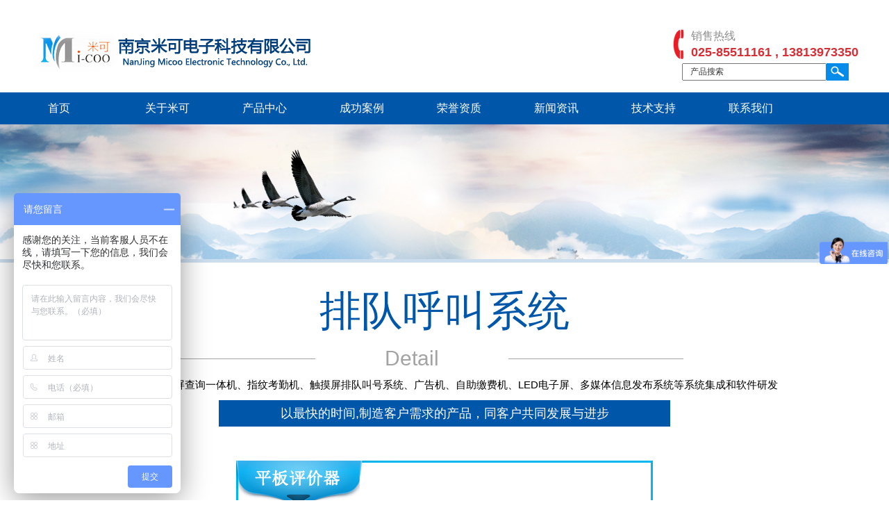

--- FILE ---
content_type: text/html; charset=utf-8
request_url: http://micootouch.com/view-159-1.html
body_size: 4602
content:
<!DOCTYPE html PUBLIC "-//W3C//DTD XHTML 1.0 Transitional//EN" "http://www.w3.org/TR/xhtml1/DTD/xhtml1-transitional.dtd">
<html xmlns="http://www.w3.org/1999/xhtml">
<head>
<title>南京米可电子科技有限公司</title>
<meta name="description" content="南京米可电子科技有限公司" />
<meta name="keywords" content="南京米可电子科技有限公司" />


<meta name="author" content="会飞的鱼">
<meta name="robots" content="index,follow">
<meta name="revisit-after" content="14 days">
<meta name="rating" content="general">
<meta name="distribution" content="global">
<meta name="classification" content="business">
<meta name="ROBOTS" content="INDEX,FOLLOW" />
<link rel="stylesheet" type="text/css" href="/skin/css/style_cn.css"/>

<script language="JavaScript" src="/skin/js/mm_menu.js"></script>
<script src="/skin/js/jquery-1.7.1.min.js"></script>
<script type="text/javascript" src="/skin/js/jquery.nivo.slider.pack.js"></script>
<script type="text/javascript" src="/skin/js/index.js"></script>
<script type="text/javascript" src="/skin/js/browser.js"></script>


<style>
.content p{ text-align:left}

.content p img{ text-align: center; margin:auto;}</style>



<meta http-equiv="Content-Type" content="text/html; charset=utf-8" /></head>

<body>
 
<!--页眉-->
<div class="head_box">
                 <h1><a href="/"><img src="/skin/images/logo.png" alt="南京米可电子科技有限公司" title="南京米可电子科技有限公司" class="logo" /></a></h1>
				 <div class="head_tel">
				                 <img src="/skin/images/img1.jpg" class="tel_pic1" />
								 <div class="yuyan_box">
								                  <p class="yuyan_p1">销售热线</p>
												
												  <div class="clearfix"></div>
												  <p class="yuyan_p2">025-85511161  , 13813973350</p>
								 </div>
								 <div class="clearfix"></div>
								 
								 <form action='/so.php' method='GET' name="search" id="search" class="ss1">
								    <input type="hidden" name="kwtype" value="0" />
			       <input name='q'  id="q" value='产品搜索'  type="text" onFocus="if (value =='产品搜索'){value =''}"  onblur="if (value ==''){value='产品搜索'}" class="ss_title1" />
				   <input name="imageField2" alt="搜索" type="image" src="/skin/images/img36.jpg"  class="ss_pic1" hspace="1"  vspace="0"/>
				   <div class="clearfix"></div>
                       </form>

				 </div>
				 
				  <div class="clearfix"></div>
</div>
<div class="nav_bg">
               <ul>
			                  <li><a href="/">首页</a></li>
							        <li class="mainlevel"><a href="/list-1.html">关于米可</a>
							       <dl class="sub_menu">
								    
								           <dd><a href="/list-24.html">品牌定位</a></dd>
										   
								           <dd><a href="/list-27.html">公司环境展示</a></dd>
										   
								           <dd><a href="/list-28.html">公司简介</a></dd>
										   
										  
								   </dl>       
							  </li><li class="mainlevel"><a href="/list-2.html">产品中心</a>
							       <dl class="sub_menu">
								    
								           <dd><a href="/list-13.html">常规触摸查询一体机</a></dd>
										   
								           <dd><a href="/list-29.html">排队呼叫系统</a></dd>
										   
								           <dd><a href="/list-16.html">广告机信息发布系统</a></dd>
										   
								           <dd><a href="/list-15.html">大尺寸触摸一体机</a></dd>
										   
								           <dd><a href="/list-14.html">触摸显示器</a></dd>
										   
								           <dd><a href="/list-12.html">壁挂式触摸一体机</a></dd>
										   
								           <dd><a href="/list-30.html">户外广告机</a></dd>
										   
								           <dd><a href="/list-31.html">LED显示屏</a></dd>
										   
										  
								   </dl>       
							  </li><li class="mainlevel"><a href="/list-3.html">成功案例</a>
							       <dl class="sub_menu">
								    
										  
								   </dl>       
							  </li><li class="mainlevel"><a href="/list-26.html">荣誉资质</a>
							       <dl class="sub_menu">
								    
										  
								   </dl>       
							  </li><li class="mainlevel"><a href="/list-9.html">新闻资讯</a>
							       <dl class="sub_menu">
								    
								           <dd><a href="/list-11.html">行业动态</a></dd>
										   
								           <dd><a href="/list-10.html">公司动态</a></dd>
										   
										  
								   </dl>       
							  </li><li class="mainlevel"><a href="/list-32.html">技术支持</a>
							       <dl class="sub_menu">
								    
										  
								   </dl>       
							  </li><li class="mainlevel"><a href="/list-7.html">联系我们</a>
							       <dl class="sub_menu">
								    
								           <dd><a href="/list-8.html">客户留言</a></dd>
										   
										  
								   </dl>       
							  </li>
							  
						
							  
							  <div class="clearfix"></div>
			   </ul>
</div>
<!--banner-->
<div class="banner_box">
             <img src="/uploads/161215/1-161215150233615.jpg" />
</div>


<!--正文-->
<div class="max_box">
             <div class="about_box">
			                       <p class="about_p1">排队呼叫系统</p>
								   <div class="about_box2" style="width:876px">
								                  <div class="about_line1"></div>
												  <p>Detail</p>
												  <div class="about_line2"></div>
												  <div class="clearfix"></div>
								   </div>
								   <p class="about_p2">专业从事触摸屏查询一体机、指纹考勤机、触摸屏排队叫号系统、广告机、自助缴费机、LED电子屏、多媒体信息发布系统等系统集成和软件研发</p>
								   <div class="about_p3">
								              <p>以最快的时间,制造客户需求的产品，同客户共同发展与进步</p>
								   </div>


								  
								  						         
								  
								  <div class="content">
		
								 <div style="text-align:center;">     		<a href=''><img src='/uploads/190928/1-1Z92Q63923253.jpg'  style='margin: 0 auto;'/></a>	 </div>
								 <style>.img_wrap{  width: 400px;  height: 300px;  border: 1px dashed #ccc; display: table-cell; vertical-align: middle;  text-align: center;
 }</style>
								  
								 　<p>&nbsp;</p><p style="margin: 0px 0px 7px; padding: 0px; color: rgb(57, 57, 57); text-transform: none; line-height: 2em; text-indent: 0px; letter-spacing: normal; font-family: 微软雅黑; font-size: 12px; font-style: normal; font-weight: normal; word-spacing: 0px; white-space: normal; box-sizing: border-box; orphans: 2; widows: 2; background-color: rgb(255, 255, 255); font-variant-ligatures: normal; font-variant-caps: normal; -webkit-text-stroke-width: 0px;"><strong style="margin: 0px; padding: 0px; color: rgb(57, 57, 57); line-height: 1.4285; font-family: 微软雅黑; font-size: 12px; font-weight: bold; box-sizing: border-box;"><span style="margin: 0px; padding: 0px; color: rgb(255, 0, 0); line-height: 1.4285; font-family: 微软雅黑,;">产品介绍</span></strong></p><p style="margin: 0px 0px 7px; padding: 0px; color: rgb(57, 57, 57); text-transform: none; line-height: 2em; text-indent: 0px; letter-spacing: normal; font-family: 微软雅黑; font-size: 12px; font-style: normal; font-weight: normal; word-spacing: 0px; white-space: normal; box-sizing: border-box; orphans: 2; widows: 2; background-color: rgb(255, 255, 255); font-variant-ligatures: normal; font-variant-caps: normal; -webkit-text-stroke-width: 0px;"><span style="margin: 0px; padding: 0px; color: rgb(57, 57, 57); line-height: 1.4285; font-family: 微软雅黑,;">7寸或10寸电容式触摸屏，内置无线WIFI，与排队叫号系统配套工作。</span></p><p style="margin: 0px 0px 7px; padding: 0px; color: rgb(57, 57, 57); text-transform: none; line-height: 2em; text-indent: 0px; letter-spacing: normal; font-family: 微软雅黑; font-size: 12px; font-style: normal; font-weight: normal; word-spacing: 0px; white-space: normal; box-sizing: border-box; orphans: 2; widows: 2; background-color: rgb(255, 255, 255); font-variant-ligatures: normal; font-variant-caps: normal; -webkit-text-stroke-width: 0px;"><span style="margin: 0px; padding: 0px; color: rgb(57, 57, 57); line-height: 1.4285; font-family: 微软雅黑,;">★人员在呼叫器上登陆后，评价器显示人员照片；姓名；工号；部门；顾客到达办理台后评价器语音提示（您好欢迎光临）业务办理结束后顾客可对工作人员的服务态度进行评价，液晶显示、评价四按键，评价结束后语音提示谢谢;评价结果可在后台报表中心查询统计。</span></p><p style="margin: 0px 0px 7px; padding: 0px; color: rgb(57, 57, 57); text-transform: none; line-height: 2em; text-indent: 0px; letter-spacing: normal; font-family: 微软雅黑; font-size: 12px; font-style: normal; font-weight: normal; word-spacing: 0px; white-space: normal; box-sizing: border-box; orphans: 2; widows: 2; background-color: rgb(255, 255, 255); font-variant-ligatures: normal; font-variant-caps: normal; -webkit-text-stroke-width: 0px;"><img title="平板评价器" src="/uploads/image/20190928/1569660061784886.jpg"/></p><p style="margin: 0px 0px 7px; padding: 0px; color: rgb(57, 57, 57); text-transform: none; line-height: 2em; text-indent: 0px; letter-spacing: normal; font-family: 微软雅黑; font-size: 12px; font-style: normal; font-weight: normal; word-spacing: 0px; white-space: normal; box-sizing: border-box; orphans: 2; widows: 2; background-color: rgb(255, 255, 255); font-variant-ligatures: normal; font-variant-caps: normal; -webkit-text-stroke-width: 0px;"><span style="margin: 0px; padding: 0px; color: rgb(57, 57, 57); line-height: 1.4285; font-family: 微软雅黑,;">一、产品概述</span></p><p style="margin: 0px 0px 7px; padding: 0px; color: rgb(57, 57, 57); text-transform: none; line-height: 2em; text-indent: 0px; letter-spacing: normal; font-family: 微软雅黑; font-size: 12px; font-style: normal; font-weight: normal; word-spacing: 0px; white-space: normal; box-sizing: border-box; orphans: 2; widows: 2; background-color: rgb(255, 255, 255); font-variant-ligatures: normal; font-variant-caps: normal; -webkit-text-stroke-width: 0px;"><span style="margin: 0px; padding: 0px; color: rgb(57, 57, 57); line-height: 1.4285; font-family: 微软雅黑,;">&nbsp; &nbsp;液晶窗口智能交互系统是目前领先的营业窗口信息交互一体化解决方案。它借助主流的Android设备及操作系统平台，采用大尺寸液晶触摸屏，可以实现数据输入、服务质量评价，可以同步屏幕显示业务办理信息、TTS语音同步播报，可以发布通滚动字幕、图片、广告、在特定的时间播放图片或视频的营销宣传展示。</span></p><p style="margin: 0px 0px 7px; padding: 0px; color: rgb(57, 57, 57); text-transform: none; line-height: 2em; text-indent: 0px; letter-spacing: normal; font-family: 微软雅黑; font-size: 12px; font-style: normal; font-weight: normal; word-spacing: 0px; white-space: normal; box-sizing: border-box; orphans: 2; widows: 2; background-color: rgb(255, 255, 255); font-variant-ligatures: normal; font-variant-caps: normal; -webkit-text-stroke-width: 0px;"><span style="margin: 0px; padding: 0px; color: rgb(57, 57, 57); line-height: 1.4285; font-family: 微软雅黑,;">&nbsp;</span></p><p style="margin: 0px 0px 7px; padding: 0px; color: rgb(57, 57, 57); text-transform: none; line-height: 2em; text-indent: 0px; letter-spacing: normal; font-family: 微软雅黑; font-size: 12px; font-style: normal; font-weight: normal; word-spacing: 0px; white-space: normal; box-sizing: border-box; orphans: 2; widows: 2; background-color: rgb(255, 255, 255); font-variant-ligatures: normal; font-variant-caps: normal; -webkit-text-stroke-width: 0px;"><span style="margin: 0px; padding: 0px; color: rgb(57, 57, 57); line-height: 1.4285; font-family: 微软雅黑,;">二、应用环境</span></p><p style="margin: 0px 0px 7px; padding: 0px; color: rgb(57, 57, 57); text-transform: none; line-height: 2em; text-indent: 0px; letter-spacing: normal; font-family: 微软雅黑; font-size: 12px; font-style: normal; font-weight: normal; word-spacing: 0px; white-space: normal; box-sizing: border-box; orphans: 2; widows: 2; background-color: rgb(255, 255, 255); font-variant-ligatures: normal; font-variant-caps: normal; -webkit-text-stroke-width: 0px;"><span style="margin: 0px; padding: 0px; color: rgb(57, 57, 57); line-height: 1.4285; font-family: 微软雅黑,;">&nbsp; &nbsp;可广泛应用于政府服务大厅、行政审批中心、外事机关、工商、税务、公安、医院、金融、保险、通信等具有对外营业窗口的企事业单位。</span></p><p style="margin: 0px 0px 7px; padding: 0px; color: rgb(57, 57, 57); text-transform: none; line-height: 2em; text-indent: 0px; letter-spacing: normal; font-family: 微软雅黑; font-size: 12px; font-style: normal; font-weight: normal; word-spacing: 0px; white-space: normal; box-sizing: border-box; orphans: 2; widows: 2; background-color: rgb(255, 255, 255); font-variant-ligatures: normal; font-variant-caps: normal; -webkit-text-stroke-width: 0px;"><span style="margin: 0px; padding: 0px; color: rgb(57, 57, 57); line-height: 1.4285; font-family: 微软雅黑,;">&nbsp;</span></p><p style="margin: 0px 0px 7px; padding: 0px; color: rgb(57, 57, 57); text-transform: none; line-height: 2em; text-indent: 0px; letter-spacing: normal; font-family: 微软雅黑; font-size: 12px; font-style: normal; font-weight: normal; word-spacing: 0px; white-space: normal; box-sizing: border-box; orphans: 2; widows: 2; background-color: rgb(255, 255, 255); font-variant-ligatures: normal; font-variant-caps: normal; -webkit-text-stroke-width: 0px;"><span style="margin: 0px; padding: 0px; color: rgb(57, 57, 57); line-height: 1.4285; font-family: 微软雅黑,;">三、主要功能及产品优势</span></p><p style="margin: 0px 0px 7px; padding: 0px; color: rgb(57, 57, 57); text-transform: none; line-height: 2em; text-indent: 0px; letter-spacing: normal; font-family: 微软雅黑; font-size: 12px; font-style: normal; font-weight: normal; word-spacing: 0px; white-space: normal; box-sizing: border-box; orphans: 2; widows: 2; background-color: rgb(255, 255, 255); font-variant-ligatures: normal; font-variant-caps: normal; -webkit-text-stroke-width: 0px;"><span style="margin: 0px; padding: 0px; color: rgb(57, 57, 57); line-height: 1.4285; font-family: 微软雅黑,;">1、一体化设计，更加美观、大气。&nbsp;</span></p><p style="margin: 0px 0px 7px; padding: 0px; color: rgb(57, 57, 57); text-transform: none; line-height: 2em; text-indent: 0px; letter-spacing: normal; font-family: 微软雅黑; font-size: 12px; font-style: normal; font-weight: normal; word-spacing: 0px; white-space: normal; box-sizing: border-box; orphans: 2; widows: 2; background-color: rgb(255, 255, 255); font-variant-ligatures: normal; font-variant-caps: normal; -webkit-text-stroke-width: 0px;"><span style="margin: 0px; padding: 0px; color: rgb(57, 57, 57); line-height: 1.4285; font-family: 微软雅黑,;">2、采用主流android设备及操作系统平台,双核处理器及以上、分辩率可达1280*800，外观美观大方，采用现代化的制造工艺，并遵循严格的质量测试体系，性能稳定可靠&nbsp;</span></p><p style="margin: 0px 0px 7px; padding: 0px; color: rgb(57, 57, 57); text-transform: none; line-height: 2em; text-indent: 0px; letter-spacing: normal; font-family: 微软雅黑; font-size: 12px; font-style: normal; font-weight: normal; word-spacing: 0px; white-space: normal; box-sizing: border-box; orphans: 2; widows: 2; background-color: rgb(255, 255, 255); font-variant-ligatures: normal; font-variant-caps: normal; -webkit-text-stroke-width: 0px;"><span style="margin: 0px; padding: 0px; color: rgb(57, 57, 57); line-height: 1.4285; font-family: 微软雅黑,;">3、深度定制的Android固件，支持定时开机、关机等功能，确保程序运行稳定流畅。&nbsp;</span></p><p style="margin: 0px 0px 7px; padding: 0px; color: rgb(57, 57, 57); text-transform: none; line-height: 2em; text-indent: 0px; letter-spacing: normal; font-family: 微软雅黑; font-size: 12px; font-style: normal; font-weight: normal; word-spacing: 0px; white-space: normal; box-sizing: border-box; orphans: 2; widows: 2; background-color: rgb(255, 255, 255); font-variant-ligatures: normal; font-variant-caps: normal; -webkit-text-stroke-width: 0px;"><span style="margin: 0px; padding: 0px; color: rgb(57, 57, 57); line-height: 1.4285; font-family: 微软雅黑,;">4、多种主题风格可选（工牌风格、win8风格、全屏广告等），满足不同行业功能需求。&nbsp;</span></p><p style="margin: 0px 0px 7px; padding: 0px; color: rgb(57, 57, 57); text-transform: none; line-height: 2em; text-indent: 0px; letter-spacing: normal; font-family: 微软雅黑; font-size: 12px; font-style: normal; font-weight: normal; word-spacing: 0px; white-space: normal; box-sizing: border-box; orphans: 2; widows: 2; background-color: rgb(255, 255, 255); font-variant-ligatures: normal; font-variant-caps: normal; -webkit-text-stroke-width: 0px;"><span style="margin: 0px; padding: 0px; color: rgb(57, 57, 57); line-height: 1.4285; font-family: 微软雅黑,;">5、服务评价、宣传展示、广告视频、广告图片等多功能可选。&nbsp;</span></p><p style="margin: 0px 0px 7px; padding: 0px; color: rgb(57, 57, 57); text-transform: none; line-height: 2em; text-indent: 0px; letter-spacing: normal; font-family: 微软雅黑; font-size: 12px; font-style: normal; font-weight: normal; word-spacing: 0px; white-space: normal; box-sizing: border-box; orphans: 2; widows: 2; background-color: rgb(255, 255, 255); font-variant-ligatures: normal; font-variant-caps: normal; -webkit-text-stroke-width: 0px;"><span style="margin: 0px; padding: 0px; color: rgb(57, 57, 57); line-height: 1.4285; font-family: 微软雅黑,;">6、提供完整的二次开发包，方便嵌入各种业务系统，进行二次开发，让系统性能最大化。</span></p><p style="margin: 0px 0px 7px; padding: 0px; color: rgb(57, 57, 57); text-transform: none; line-height: 2em; text-indent: 0px; letter-spacing: normal; font-family: 微软雅黑; font-size: 12px; font-style: normal; font-weight: normal; word-spacing: 0px; white-space: normal; box-sizing: border-box; orphans: 2; widows: 2; background-color: rgb(255, 255, 255); font-variant-ligatures: normal; font-variant-caps: normal; -webkit-text-stroke-width: 0px;"><img title="平板评价器" src="/uploads/image/20190928/1569660062237429.jpg"/></p><p style="margin: 0px 0px 7px; padding: 0px; color: rgb(57, 57, 57); text-transform: none; line-height: 2em; text-indent: 0px; letter-spacing: normal; font-family: 微软雅黑; font-size: 12px; font-style: normal; font-weight: normal; word-spacing: 0px; white-space: normal; box-sizing: border-box; orphans: 2; widows: 2; background-color: rgb(255, 255, 255); font-variant-ligatures: normal; font-variant-caps: normal; -webkit-text-stroke-width: 0px;"><span style="margin: 0px; padding: 0px; color: rgb(57, 57, 57); line-height: 1.4285; font-family: 微软雅黑,;">核心设备&nbsp;&nbsp;&nbsp;&nbsp;&nbsp;&nbsp;双核CPU，1G RAM，8G Flash硬盘。</span></p><p style="margin: 0px 0px 7px; padding: 0px; color: rgb(57, 57, 57); text-transform: none; line-height: 2em; text-indent: 0px; letter-spacing: normal; font-family: 微软雅黑; font-size: 12px; font-style: normal; font-weight: normal; word-spacing: 0px; white-space: normal; box-sizing: border-box; orphans: 2; widows: 2; background-color: rgb(255, 255, 255); font-variant-ligatures: normal; font-variant-caps: normal; -webkit-text-stroke-width: 0px;"><span style="margin: 0px; padding: 0px; color: rgb(57, 57, 57); line-height: 1.4285; font-family: 微软雅黑,;">输出设备&nbsp;&nbsp;&nbsp;&nbsp;&nbsp;&nbsp;&nbsp;7寸、10寸液晶显示器，1280X800分辨率以上。</span></p><p style="margin: 0px 0px 7px; padding: 0px; color: rgb(57, 57, 57); text-transform: none; line-height: 2em; text-indent: 0px; letter-spacing: normal; font-family: 微软雅黑; font-size: 12px; font-style: normal; font-weight: normal; word-spacing: 0px; white-space: normal; box-sizing: border-box; orphans: 2; widows: 2; background-color: rgb(255, 255, 255); font-variant-ligatures: normal; font-variant-caps: normal; -webkit-text-stroke-width: 0px;"><span style="margin: 0px; padding: 0px; color: rgb(57, 57, 57); line-height: 1.4285; font-family: 微软雅黑,;">输入设备&nbsp;&nbsp;&nbsp;&nbsp;&nbsp;&nbsp;&nbsp;10点电容触控屏。</span></p><p style="margin: 0px 0px 7px; padding: 0px; color: rgb(57, 57, 57); text-transform: none; line-height: 2em; text-indent: 0px; letter-spacing: normal; font-family: 微软雅黑; font-size: 12px; font-style: normal; font-weight: normal; word-spacing: 0px; white-space: normal; box-sizing: border-box; orphans: 2; widows: 2; background-color: rgb(255, 255, 255); font-variant-ligatures: normal; font-variant-caps: normal; -webkit-text-stroke-width: 0px;"><span style="margin: 0px; padding: 0px; color: rgb(57, 57, 57); line-height: 1.4285; font-family: 微软雅黑,;">重力感应 &nbsp; &nbsp; &nbsp; 支持，横屏及竖屏两种状态。</span></p><p style="margin: 0px 0px 7px; padding: 0px; color: rgb(57, 57, 57); text-transform: none; line-height: 2em; text-indent: 0px; letter-spacing: normal; font-family: 微软雅黑; font-size: 12px; font-style: normal; font-weight: normal; word-spacing: 0px; white-space: normal; box-sizing: border-box; orphans: 2; widows: 2; background-color: rgb(255, 255, 255); font-variant-ligatures: normal; font-variant-caps: normal; -webkit-text-stroke-width: 0px;"><span style="margin: 0px; padding: 0px; color: rgb(57, 57, 57); line-height: 1.4285; font-family: 微软雅黑,;">操作系统 &nbsp; &nbsp; &nbsp; Android 4.0以上。</span></p><p style="margin: 0px 0px 7px; padding: 0px; color: rgb(57, 57, 57); text-transform: none; line-height: 2em; text-indent: 0px; letter-spacing: normal; font-family: 微软雅黑; font-size: 12px; font-style: normal; font-weight: normal; word-spacing: 0px; white-space: normal; box-sizing: border-box; orphans: 2; widows: 2; background-color: rgb(255, 255, 255); font-variant-ligatures: normal; font-variant-caps: normal; -webkit-text-stroke-width: 0px;"><span style="margin: 0px; padding: 0px; color: rgb(57, 57, 57); line-height: 1.4285; font-family: 微软雅黑,;">通讯接口 &nbsp; &nbsp; &nbsp;&nbsp;USB2.0/WiFi/RJ45网络接口 ，满足多种组网方式。</span></p><p style="margin: 0px 0px 7px; padding: 0px; color: rgb(57, 57, 57); text-transform: none; line-height: 2em; text-indent: 0px; letter-spacing: normal; font-family: 微软雅黑; font-size: 12px; font-style: normal; font-weight: normal; word-spacing: 0px; white-space: normal; box-sizing: border-box; orphans: 2; widows: 2; background-color: rgb(255, 255, 255); font-variant-ligatures: normal; font-variant-caps: normal; -webkit-text-stroke-width: 0px;"><span style="margin: 0px; padding: 0px; color: rgb(57, 57, 57); line-height: 1.4285; font-family: 微软雅黑,;">电源 &nbsp; &nbsp; &nbsp; &nbsp; &nbsp; &nbsp; &nbsp;电压：DC 5V 2A，功耗：≤10W。</span></p><p style="margin: 0px 0px 7px; padding: 0px; color: rgb(57, 57, 57); text-transform: none; line-height: 2em; text-indent: 0px; letter-spacing: normal; font-family: 微软雅黑; font-size: 12px; font-style: normal; font-weight: normal; word-spacing: 0px; white-space: normal; box-sizing: border-box; orphans: 2; widows: 2; background-color: rgb(255, 255, 255); font-variant-ligatures: normal; font-variant-caps: normal; -webkit-text-stroke-width: 0px;"><span style="margin: 0px; padding: 0px; color: rgb(57, 57, 57); line-height: 1.4285; font-family: 微软雅黑,;">其它 &nbsp; &nbsp; &nbsp; &nbsp; &nbsp; &nbsp; &nbsp;包含电源适配器、usb线等配件。</span></p><p style="margin: 0px 0px 7px; padding: 0px; color: rgb(57, 57, 57); text-transform: none; line-height: 2em; text-indent: 0px; letter-spacing: normal; font-family: 微软雅黑; font-size: 12px; font-style: normal; font-weight: normal; word-spacing: 0px; white-space: normal; box-sizing: border-box; orphans: 2; widows: 2; background-color: rgb(255, 255, 255); font-variant-ligatures: normal; font-variant-caps: normal; -webkit-text-stroke-width: 0px;"><span style="margin: 0px; padding: 0px; color: rgb(57, 57, 57); line-height: 1.4285; font-family: 微软雅黑,;"></span></p><p>&nbsp;</p>
								
								<div style="clear:both"></div>
								<div class="back_bg">
								               <p><a href="javascript:history.back()">[ 返 回 ]</a></p>
								 </div>
											  
											     
								  </div>
								  
								   
								   
								   
             </div>
</div>





<!--页脚-->
<div class="foot_line1"></div>
<div class="foot_bg">
              <div class="foot_box">
			                <p class="foot_p1"><a href="/">首页</a>　|  　<a href="/list-1.html">关于米可</a>　|       　<a href="/list-2.html">产品中心</a>　|       　<a href="/list-3.html">成功案例</a>　|       　<a href="/list-26.html">荣誉资质</a>　|       　<a href="/list-9.html">新闻资讯</a>　|       　<a href="/list-32.html">技术支持</a>　|       　<a href="/list-7.html">联系我们</a>　|       　</p>
							
							 <p class="foot_p2"><a href="/" target="_blank">Copyright ©南京米可电子科技有限公司        品牌：米可</a> 版权所有(C)2018 网络支持 <a href="http://www.025web.net" target="_blank">南京百度公司</a>  <a href="http://beian.miit.gov.cn/" target="_blank">备案字号： 苏ICP备15006294号-1</a></p> 
							  
							  
			  </div>
</div>
<script>
var _hmt = _hmt || [];
(function() {
  var hm = document.createElement("script");
  hm.src = "https://hm.baidu.com/hm.js?cb3e74748998c3981e027c689be8e62c";
  var s = document.getElementsByTagName("script")[0]; 
  s.parentNode.insertBefore(hm, s);
})();
</script> 









</body>
</html>

--- FILE ---
content_type: text/css
request_url: http://micootouch.com/skin/css/style_cn.css
body_size: 4445
content:
@charset "utf-8";
/* CSS Document */

/*css重置*/
*{ margin:0; padding:0; font-family:Arial,"Microsoft YaHei";}
a{ text-decoration:none;}
li{ list-style:none;}
.clearfix{ clear:both;}
img{ border:0; display:block;}


/*首页*/
/*页眉*/

.head_box{ width:1192px; margin:auto; padding-top:20px;}
.head_box .logo{ float:left; margin-top:22px;}
.head_box .head_tel{ float:right;margin-top:22px;}
.head_box .head_tel .tel_pic1{ float:left; margin-right:10px;}
.head_box .head_tel .yuyan_box{ float:left;}
.head_box .head_tel .yuyan_box .yuyan_p1{ font-size:16px; color:#8d8d8d; float:left;}
.head_box .head_tel .yuyan_box .yuyan_pic1{ float:left; margin-left:12px; margin-top:5px;}
.head_box .head_tel .yuyan_box .yuyan_pic2{ float:left; margin-left:12px;margin-top:5px;}
.head_box .head_tel .yuyan_box .yuyan_p2{ font-size:18px; color:#d62f35; font-weight:bold; margin-top:2px;}
.head_box .ewm{ float:right;}

.nav_bg{ background-color:#0057a9; margin-top:17px;}
.nav_bg ul{ width:1192px; margin:0 auto;}
.nav_bg ul li{ float:left; font-size:16px; color:white; line-height:46px; margin-left:25px; margin-right:25px; width:90px;}
.nav_bg ul li a{ color:white;}

.mainlevel{position:relative;}
.sub_menu{ display:none; position:absolute; top:35px; left:-38px; width:161px; z-index:9999; padding:10px 0 0 0;}
.sub_menu dd{float:none; line-height:36px; padding:0 8px; margin-bottom:1px; background:#0089D1; border-radius:6px;overflow: hidden;white-space: nowrap;text-overflow: ellipsis; text-align:center;}
.sub_menu dd:hover{background:#fff; }
.sub_menu dd a{ color:#fff; float:none; line-height:36px; height:36px;}
.sub_menu dd:hover a{color:#0089D1;}
.mainlevel:hover .sub_menu{display:block;}

.ss1 .ss_title1{ width:194px; height:21px; line-height:21px; float:left; font-size:12px; color:#333; padding-left:10px;}
.ss1 .ss_pic1{ float:left;}
.ss1{ margin-left:13px; margin-top:5px;}

/*banner*/
.left_banner{ width:100%; height:373px; background:#fff; margin:0 auto;}

#slider{width:100%; height:373px;z-index:0;}
#slider img {position:absolute;top:0px;left:0px;display:none; width:100%; text-align:center}
.nivo-controlNav{position:absolute;left:700px;bottom:10px;z-index:1000;}
.nivo-controlNav a {display:block;width:15px;height:16px;background:url(../images/bullets.png) no-repeat;text-indent:-9999px;border:0;margin-right:3px;float:left;}
.nivo-controlNav a.active {background-position:0 -16px; margin-top:-3px;}
.nivo-directionNav a {display:block;width:41px;height:65px;background:url(../images/arrows.png) no-repeat;text-indent:-9999px;border:0; margin-top:-30px;}
a.nivo-nextNav {background-position:-41px 0;right:0px;}
a.nivo-prevNav {left:0px;}
.nivo-caption {text-shadow:none; height:38px; line-height:33px;}
.nivo-caption a {color:#fff;text-decoration:underline;}
.nivoSlider {position:relative;}
.nivoSlider img {position:absolute;top:0px;left:0px;}
.nivoSlider a.nivo-imageLink {position:absolute;top:0px;left:0px;width:100%;height:100%;border:0;padding:0;margin:0;z-index:60;display:none;}
.nivo-slice {display:block;position:absolute;z-index:50;height:100%;}
.nivo-caption {position:absolute;left:0px;bottom:0px;background:#000;color:#fff;opacity:0.8; /* Overridden by captionOpacity setting */width:100%;z-index:89;}
.nivo-caption p {padding:5px;margin:0;}
.nivo-caption a {display:inline !important;}
.nivo-html-caption {display:none;}
.nivo-directionNav a {position:absolute;top:45%;z-index:99;cursor:pointer;}
.nivo-prevNav {left:0px;}
.nivo-nextNav {right:0px;}
.nivo-controlNav a {position:relative;z-index:99;cursor:pointer;}
.nivo-controlNav a.active {font-weight:bold;}

.banner_line{ width:100%; height:7px; background-color:#ccddee;}

/*首页产品*/
.s_pro_box{ width:1192px; margin:auto; margin-top:58px;}
.s_pro_box .s_pro_pic1{ margin:0 auto;}
.s_pro_box .s_pro_p1{ font-size:15px; color:black; text-align:center; margin-top:15px;}
.s_pro_box .s_pro_p2{ width:650px; margin:0 auto; background-color:#0057a9; margin-top:17px; margin-bottom:40px;}
.s_pro_box .s_pro_p2 p{ font-size:18px; color:white; text-align:center; line-height:38px;}

.s_pro_box2{width:1192px; margin:auto; margin-top:26px;}
.s_pro_tip{ width:560px; float:left;}
.s_pro_tip .s_pro_line1{ width:6px; height:27px; background-color:#0057a9; float:left; margin-top:6px;}
.s_pro_tip .s_pro_p1{ font-size:26px; color:black; float:left; margin-left:10px; font-weight:normal;}
.s_pro_tip .s_pro_pic2{ float:right; margin-top:9px; margin-right:9px;}
.s_pro_tip .s_pro_more1{ width:59px; background-color:#0057a9; float:right; margin-top:6px;}
.s_pro_tip .s_pro_more1 p{ font-size:12px; color:white; text-align:center; line-height:24px;}
.s_pro_tip .s_pro_pic3{ float:left; padding:4px; border:1px solid #d3d1d0; margin-left:10px; margin-right:10px; width:240px; height:140px; margin-bottom:5px;}
.s_pro_tip .s_pro_title_box{ margin-bottom:30px;}
.s_pro_box2 .s_pro_pic4{ float:left; margin-left:22px;}
.s_pro_pic5{ background-image:url(../images/img7.jpg); width:100%; height:30px; background-position:center; background-repeat:no-repeat; margin-top:29px;}


/*首页优势*/
.ys_bg{ background-image:url(../images/img92.jpg); width:100%; height:2068px; background-position:center; background-repeat:no-repeat;}
.ys_box{ width:1192px; height:2010px; margin:0 auto; padding-top:58px; position:relative;}
.ys_box .ys_pic1{ margin:0 auto;}
.ys_box .ys_p1{ font-size:27px; color:black; text-align:center; margin-top:15px;}
.ys_box .ys_p2{width:685px; margin:0 auto; background-color:#0057a9; margin-top:17px; }
.ys_box .ys_p2 p{font-size:14px; color:white; text-align:center; line-height:28px;}

.ys_tip .ys_p3{ font-size:20px; font-weight:bold; color:black;}
.ys_tip .ys_p4{ font-size:14px; color:black; line-height:24px; margin-top:8px;}
.ys_tip1{ width:432px; position:absolute; top:323px; left:54px;}
.ys_tip2{ width:403px; position:absolute; top:519px; left:168px;}
.ys_tip3{ width:406px; position:absolute; top:690px; left:300px;}
.ys_tip4{ width:437px; position:absolute; top:901px; right:44px;}
.ys_tip5{ width:369px; position:absolute; bottom:848px; right:34px;}
.ys_tip6{ width:605px; position:absolute; bottom:687px; right:34px;}
.ys_tip7{ width:887px; position:absolute; bottom:489px; left:79px;}
.ys_pic2{ background-image:url(../images/img11.jpg); width:100%; height:242px;background-position:center; background-repeat:no-repeat;}


/*首页简介*/
.s_jj_bg{ background-image:url(../images/img12.jpg); width:100%; height:1116px;background-position:center; background-repeat:no-repeat;}
.s_jj_box{ width:1192px; height:1116px; margin:0 auto; position:relative;}
.s_jj_box .s_jj_nr{ font-size:14px; color:black; width:710px; text-align:justify; line-height:30px; position:absolute; left:22px; top:190px;}
.s_jj_box .s_jj_nr a{ color:black;}

.dh_bg{ background-image:url(../images/img13.jpg); width:100%; height:244px;background-position:center; background-repeat:no-repeat;}
.dh_bg .dh_box{ width:1192px; height:244px; margin:0 auto; position:relative;}
.dh_bg .dh_box .dh_box2{ width:522px; position:absolute; top:47px; left:212px;}
.dh_bg .dh_box .dh_box2 .dh_p1{ font-size:39px; color:white; font-weight:bold; margin-bottom:23px;}
.dh_bg .dh_box .dh_box2 .dh_line1{ width:100%; height:2px; background-color:white;}
.dh_bg .dh_box .dh_box2 .dh_p2{ font-size:20px; color:white; margin-top:10px; margin-bottom:10px;}
.dh_bg .dh_box .dh_box2 .dh_line2{ width:100%; height:2px; background-color:white;}
.dh_bg .dh_box .dh_box3{ width:388px; height:118px; background-color:white; padding-top:5px; position:absolute; top:51px; right:29px;}
.dh_bg .dh_box .dh_box3 .dh_box4{ width:354px; height:94px; background-color:#dfe4ff; border:1px solid #0057a9; margin:0 auto; padding-left:22px; padding-top:17px;}
.dh_bg .dh_box .dh_box3 .dh_box4 p{ font-size:14px; color:black; width:336px; line-height:26px; text-align:justify;}


/*首页联系我们*/
.s_lx_bg{ background-image:url(../images/img14.jpg); width:100%; height:541px;background-position:center; background-repeat:no-repeat;}
.s_lx_box{ width:1192px; height:541px; margin:0 auto; position:relative;}
.s_lx_box .s_lx_title{ font-size:30px; color:black; font-weight:bold; margin-bottom:18px;}
.s_lx_box .s_lx_title span{ color:#fa0000;}
.s_lx_box .s_lx_nr p{ font-size:14px; color:#333; margin-bottom:8px;}
.s_lx_box .s_lx_nr p a{ color:#333;}
.s_lx_box .s_lx_box2{ position:absolute; left:37px; top:50px;}

.email_box{ width:680px; position:absolute; left:20px; bottom:11px;}
.email_box .email_title{ font-size:22px; color:black; float:left; margin-top:4px;}
.email_box .email_line1{ width:1px; height:39px; background-color:#cacaca; float:left; margin-left:24px;}
.email_box .email .name{ font-size:12px; color:black; float:left; margin-left:32px; margin-top:12px;}
.email_box .email .username{ width:110px; height:19px; background-color:white; border:1px solid #a7a6aa; float:left; margin-left:10px; margin-top:11px; padding-left:5px; color:#333;}
.email_box .email .name_1{ font-size:12px; color:black; float:left; margin-left:8px;margin-top:11px;}
.email_box .email .img_4{ float:left; margin-left:16px;margin-top:11px;}

.s_ditu{width: 495px;
    height: 343px;
    
    position: absolute;
    left: 413px;
    top: 60px;}

.iw_poi_title {color:#CC5522;font-size:14px;font-weight:bold;overflow:hidden;padding-right:13px;white-space:nowrap}
.iw_poi_content {font:12px arial,sans-serif;overflow:visible;padding-top:4px;white-space:-moz-pre-wrap;word-wrap:break-word}


/*首页link*/
.link_bg{ background-image:url(../images/img18.jpg); width:100%; height:130px;background-position:center; background-repeat:no-repeat;}
.link_box{ width:1192px;height:130px; margin:0 auto; position:relative;}
.link_box .link_pic img{ float:left; margin-left:24px;}
.link_box .link_pic{ position:absolute; top:42px; right:34px;}


/*页脚*/
.foot_line1{ width:100%; height:4px; background-color:#0d3386; border-bottom:1px solid #1780e8;}
.foot_bg{ background-image:url(../images/img19.jpg); width:100%; height:86px; background-repeat:repeat-x; background-position:center;}
.foot_box{ width:1192px; margin:0 auto; padding-top:20px;}
.foot_box .foot_p1{ font-size:12px; color:#c0e2ff; text-align:center;}
.foot_box .foot_p1 a{color:#c0e2ff;}
.foot_box .foot_p2{ font-size:12px; color:#c0e2ff; text-align:center; margin-top:12px;}
.foot_box .foot_p2 a{color:#c0e2ff;}


/*about页*/
.banner_box{ width:100%;}
.banner_box img{ width:100%; border-bottom:5px solid #ccddee;}

.about_bg{ background-image:url(../images/img200.jpg); width:100%; height:1338px; background-position:center; background-repeat:no-repeat;}
.about_box{ width:1192px; margin:0 auto; padding-top:30px; }

.about_box .about_p0{ font-size:14px; color:#333; font-weight:bold;font-family:Arial, '黑体';}
.about_box .about_p0 a{color:#333;font-family:Arial, '黑体';}

.about_box .about_p1{ font-size:60px; color:#0057a9; text-align:center; margin-bottom:10px;}
.about_box .about_p1 span{ color:#fe1f1e;}
.about_box .about_box2 .about_line1{ width:252px; height:1px; background-color:#a3a3a3; float:left; margin-top:17px;}
.about_box .about_box2 p{ font-size:30px; color:#a3a3a3; float:left; margin-left:100px; margin-right:100px;}
.about_box .about_box2 .about_line2{ width:252px; height:1px; background-color:#a3a3a3; float:left;margin-top:17px;}
.about_box .about_box2{ width:918px; margin:0 auto;}
.about_box .about_p2{ font-size:15px; color:black; text-align:center; margin-top:12px;}
.about_box .about_p3{ width:650px; background-color:#0057a9; margin:0 auto; margin-top:12px;}
.about_box .about_p3 p{ font-size:18px; color:white; line-height:38px; text-align:center;}
.about_box .about_p4{ width:1122px; margin:0 auto; margin-top:40px;}
.about_box .about_p4 p{ font-size:14px; color:black; line-height:30px; text-align:justify;}
.about_box .about_p4 p a{color:black; }


/*culture页*/
.max_box{width:1192px; margin:0 auto;}
.content{ width:100%; margin-top:49px; padding-bottom:30px;}





/*投票系统*/
.vote_title{ line-height:40px; font-size:18px;font-family:Arial,"Microsoft YaHei";color:#946c4c; text-align:center;}
.vote_list{ width:100%;}
.vote_list li{ height:24px; margin:5px 10px; padding:10px; clear:both; width:100%;}
.vote_list li p{width:70px; height:24px;color:#FFFFFF; text-align:center; float:left; margin-right:10px; background-color:#946c4c;}
.vote_list li span{ color:#946c4c;}

.vote_footer{margin:20px auto 10px auto; padding:0; width:100%;}
.toupiaoinput{  margin:3px 10px; padding:0; float:left;}
.toupiaoinput input{ border:#CCCCCC solid 1px; height:26px; background:#eee; padding-left:10px; font-family:"微软雅黑"; margin-left:10px;}
.toupiaoinput1{ float:left;}
.toupiaoinput1 input{ float:left;}
.toupiaoinput1 img{ float:left; margin-left:10px;}


/*操作指南*/
.cz_p1{ font-size:16px; color:#333; font-weight:bold; text-align:center;margin-bottom:10px;}
.cz_p2{ font-size:15px; color:#333; text-align:justify; line-height:24px; }
.cz_box1{ width:803px; margin:0 auto; margin-top:15px; margin-bottom:15px;}
.cz_box1 img{ float:left; width:400px;}
.cz_p3{ font-size:15px; color:#333;}
.firstRow td{ font-size:14px; color:#333; line-height:25px;}
.cz_box2 tr td{ font-size:14px; color:#333; line-height:35px;}
.cz_box2{ margin-bottom:20px;}


/*预约中心*/
.content_yuyue{    background-image: url(../images/yuyue.jpg);
    width: 100%;
    height: 434px;
    background-position: center;
    background-repeat: no-repeat;
    padding-top: 17px;
    margin-top: 30px; margin-bottom:30px;}


/*产品中心*/
.left_box{ width:226px; float:left;margin-bottom:50px;}
.left_box .left_box2{ width:100%; height:76px; background-color:#0057a9;}
.left_box .left_box2 .left_p1{ font-size:24px; color:white; text-align:center; padding-top:13px;}
.left_box .left_box2 .left_p2{ font-size:14px; color:white; text-align:center;}
.left_box .left_box3{ width:190px; border:1px solid #bfbfbf; margin-top:1px; padding-left:17px; padding-right:17px; padding-bottom:30px;}
.left_box .left_box3 .left_fl1{ border:1px solid #bfbfbf; margin-bottom:13px; }
.left_box .left_box3 .left_fl1 p{ font-size:14px; color:#505050; line-height:33px; margin-left:23px; font-weight:bold;font-family:Arial, '黑体';}
.left_box .left_box3 .left_fl1 p a{color:#0057a9;font-family:Arial, '黑体';}

.left_box .left_box3 .left_tip1{ margin-top:18px;}

.left_box .left_box3 .left_fl2 img{ float:left; margin-top:5px; margin-left:20px; margin-right:13px;}
.left_box .left_box3 .left_fl2 p{ float:left; font-size:13px; color:#303030; font-weight:bold;font-family:Arial, '黑体';}
.left_box .left_box3 .left_fl2 p a{ color:#303030;font-family:Arial, '黑体';}
.left_box .left_box3 .left_fl2 p a:hover{ color:#0057a9;}
.left_box .left_box3 .left_fl2 .line3{ border-top:1px dashed #bfbfbf; margin-top:8px; margin-bottom:13px;}



.right_box{ width:960px; float:right;}
.pro-h2{height:60px; line-height:60px; border-bottom:2px solid #9d793b; font-size:16px; font-weight:bold; padding-left:30px; font-family:Arial, '黑体'; background:url(../images/company_08.jpg) no-repeat left center;}
.floatleft{height:40px; line-height:40px; border-bottom:1px dashed #9d793b; font-size:14px; font-weight:bold; padding-left:30px; font-family:Arial, '黑体'; background:url(../images/haha.jpg) no-repeat 10px  center;}

.pro_tip{width:276px; float:left; margin-left:21px; margin-right:21px; margin-top:10px; margin-bottom:10px; height:220px }
.pro_tip img{ width:270px; height:181px; padding:2px; border:1px solid #999;}
.pro_tip h2{ font-size:14px; color:#333; text-align:center; margin-top:5px; font-weight:normal;}
.pro_tip h2 a{color:#333;}


.newspage1 {
 PADDING-RIGHT:0px; DISPLAY: block; PADDING-LEFT: 0px; PADDING-BOTTOM: 0px; MARGIN: 20px auto; PADDING-TOP: 20px; TEXT-ALIGN: center; clear:both
 }
.newspage1 A { 
BORDER-RIGHT: #999 1px solid; PADDING-RIGHT: 5px; BORDER-TOP: #999 1px solid; PADDING-LEFT: 5px; BACKGROUND: #fff; PADDING-BOTTOM: 2px; FONT: 12px/22px ""; BORDER-LEFT: #999 1px solid; COLOR: #666; MARGIN-RIGHT: 2px; PADDING-TOP: 2px; BORDER-BOTTOM: #999 1px solid;font-family:Arial,"Microsoft YaHei";
}
.newspage1 A:hover {
BORDER-RIGHT: #fff 1px solid; BORDER-TOP: #fff 1px solid; BACKGROUND: #0057a9; BORDER-LEFT: #fff 1px solid; COLOR: #FFFFFF; BORDER-BOTTOM: #fff 1px solid; TEXT-DECORATION: none
}
.newspage1 A:active {
BORDER-RIGHT: #666 1px solid; BORDER-TOP: #666 1px solid; BACKGROUND:#0057a9; BORDER-LEFT: #666 1px solid; COLOR: #FFFFFF; BORDER-BOTTOM: #666 1px solid
}
.newspage1 SPAN.current {
BORDER-RIGHT: #666 1px solid; PADDING-RIGHT: 5px; BORDER-TOP: #666 1px solid; PADDING-LEFT: 5px; FONT-WEIGHT: bold; BACKGROUND:#0057a9; PADDING-BOTTOM: 2px; BORDER-LEFT: #666 1px solid; COLOR: #fff; MARGIN-RIGHT: 2px; PADDING-TOP: 2px; BORDER-BOTTOM: #666 1px solid
}
.newspage1 SPAN.disabled {
BORDER-RIGHT: #fff 1px solid; PADDING-RIGHT: 5px; BORDER-TOP: #fff 1px solid; PADDING-LEFT: 5px; PADDING-BOTTOM: 2px; BORDER-LEFT: #fff 1px solid; COLOR: #666; MARGIN-RIGHT: 2px; PADDING-TOP: 2px; BORDER-BOTTOM: #fff 1px solid
}




.avatar:hover img, .zhuti .avatar:hover img, .bbsinner .avatar:hover img {
    transform: scale(1.1);
    transition: all 1s ease 0s;
	-webkit-transform: scale(1.1);
	-webkit-transform: all 1s ease 0s;
}




.toup_bg{background-image:url(../images/img35.jpg); width:100%; height:1092px; background-position:center; background-repeat:no-repeat;}
.content_tp{ width:1192px; margin:0 auto; padding-top:45px;}



/*news页*/
.news_column .news_time{ width:79px; height:79px; border:1px solid black; float:left;} 
.news_column .news_time h1{ text-align:center; margin-top:7px; color:#333;}
.news_column .news_time h2{ font-weight:normal; text-align:center; font-size:18px; color:#333;}
.news_content{ float:left; width:1080px; margin-left:25px; }
.news_content .title8{ font-size:14px; font-weight:bold;}
.news_content .title8 a{font-family:Arial,"Microsoft YaHei"; color:#333;}
.news_content .title8 a:hover{ color:#0057a9;}
.news_content .miaoshu{ font-size:12px; color:#999; margin-top:2px;  line-height:28px;}
.news_content .line2{ height:1px; background-color:#e5e5e5; margin-top:6px;}
.news_column{ margin-bottom:26px;}

.news_title{color:#0057a9; text-align:center; font-size:16px; font-weight:bold;}
.new_nr_wenzi{ margin-top:20px;}
.new_nr_wenzi p{ font-size:14px; text-align:justify; line-height:28px; color:#333;}
.new_nr_wenzi img{ max-width:700px!important; margin:0 auto; margin-bottom:5px; margin-top:5px;}


.back_bg{ background-color:#ebebeb; margin-top:20px;}
.back_bg p{ font-size:12px; color:#666; text-align:center; line-height:26px;}
.back_bg p a{color:#666;}


/*资质证明页*/
.hon_pic{ width:250px; height:183px; float:left;padding:4px; border:1px solid #ccc; background-color:white; margin-left:18px; margin-right:18px;margin-bottom:30px;}


.hon_pic1{ max-width:800px; margin:0 auto; padding:4px;border:1px solid #ccc;}



.fac_pic{ width:250px; height:183px; float:left;padding:4px; border:1px solid #ccc; background-color:white; margin-left:18px; margin-right:18px;margin-bottom:30px;}


.fac_pic1{ max-width:600px; margin:0 auto; padding:4px;border:1px solid #ccc;}


.ser_p1{ font-size:15px; color:black; font-weight:bold; margin-top:25px; margin-bottom:5px;}
.ser_p2{ font-size:14px; color:#333; line-height:45px; text-align:justify;}


.ps_p1 p{font-size:14px; color:#333; line-height:45px; text-align:justify;}










--- FILE ---
content_type: application/javascript
request_url: http://micootouch.com/skin/js/index.js
body_size: 434
content:
$(function() {
	 $('#slider').nivoSlider();
});

$(function () {
            $("#list ul li").each(function (index) {
                $(this).click(function () {
                    hiddenall();
                    $(this).addClass("tab1");
                    $(".box_tab:eq(" + index + ")").css("display", "");
                });
            });
            function hiddenall() {
                $(".box_tab").css("display", "none");
                $("#list ul li").removeClass();
            };
        });
  
jQuery(function($){
	$(".menu").children("ul").children("li").hover(
		function(){
			$(".menu").children("ul").children("li").each(function(){
				$(this).children("div.submenu").hide();
			});
			var obj = $(this).children("div.submenu");
			obj.fadeIn("600");
			$(this).children("a:first").addClass("onmouse");
			
			//var pos = obj.offset();
			//var pos1 = $(".box").offset();
			//var x = ($(".box").width()+pos1.left) - (pos.left+obj.width());
			//if (x<0) obj.css("left",x-160);
		},
		function(){
			$(this).children("div.submenu").hide();
			$(this).children("a:first").removeClass("onmouse");
		}
	);
});
